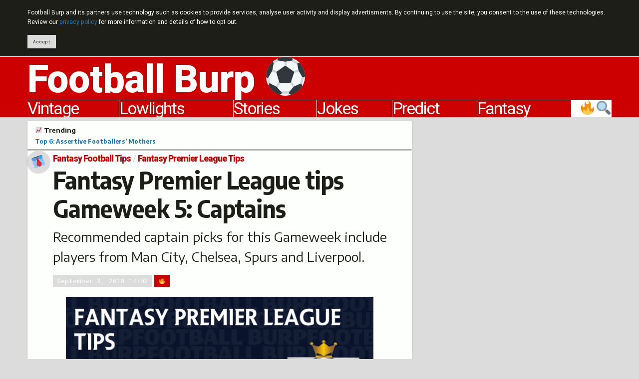

--- FILE ---
content_type: text/html; charset=UTF-8
request_url: https://footballburp.com/fantasy-football-tips/premier-league-fantasy-football/fantasy-premier-league-tips-gameweek-5-captains-4/
body_size: 13279
content:
<!DOCTYPE html>
<html class="no-js" lang="en">
<head prefix="og: http://ogp.me/ns# fb: http://ogp.me/ns/fb# website: http://ogp.me/ns/website#">
<script async src="https://www.googletagmanager.com/gtag/js?id=UA-23791510-1"></script>
<script>
	window.dataLayer = window.dataLayer || [];
	function gtag(){dataLayer.push(arguments);}
	gtag('js', new Date());
	gtag('config', 'UA-23791510-1', {'site_speed_sample_rate': 100});
</script>
<meta charset="utf-8">
<meta http-equiv="x-ua-compatible" content="ie=edge">
<meta name="viewport" content="width=device-width, initial-scale=1.0">
<link rel="alternate" type="application/rss+xml" title="Football Burp feed" href="https://feeds.feedburner.com/FootballBurp">
<link rel="apple-touch-icon" sizes="180x180" href="https://i0.wp.com/footballburp.com/apple-touch-icon.png">
<link rel="icon" type="image/png" sizes="32x32" href="https://i0.wp.com/footballburp.com/favicon-32x32.png">
<link rel="icon" type="image/png" sizes="192x192" href="https://i0.wp.com/footballburp.com/android-chrome-192x192.png">
<link rel="icon" type="image/png" sizes="16x16" href="https://i0.wp.com/footballburp.com/favicon-16x16.png">
<link rel="manifest" href="https://footballburp.com/site.webmanifest">
<link rel="mask-icon" href="https://footballburp.com/safari-pinned-tab.svg" color="#cc0000">
<link rel="shortcut icon" href="https://footballburp.com/favicon.ico?v=1.1">
<meta name="apple-mobile-web-app-title" content="Football Burp">
<meta name="application-name" content="Football Burp">
<meta name="msapplication-TileColor" content="#cc0000">
<meta name="msapplication-TileImage" content="https://i0.wp.com/footballburp.com/mstile-144x144.png">
<meta name="theme-color" content="#cc0000">
<meta property="fb:page_id" content="119027001527995">
<meta name='robots' content='index, follow, max-image-preview:large, max-snippet:-1, max-video-preview:-1' />

	<!-- This site is optimized with the Yoast SEO plugin v23.5 - https://yoast.com/wordpress/plugins/seo/ -->
	<title>Fantasy Premier League tips Gameweek 5: Captains</title>
	<meta name="description" content="Fantasy Premier League tips Gameweek 5 captains round-up includes players from Manchester City, Chelsea, Tottenham Hotspur and Liverpool." />
	<link rel="canonical" href="https://footballburp.com/fantasy-football-tips/premier-league-fantasy-football/fantasy-premier-league-tips-gameweek-5-captains-4/" />
	<meta property="og:locale" content="en_GB" />
	<meta property="og:type" content="article" />
	<meta property="og:title" content="Fantasy Premier League tips Gameweek 5: Captains" />
	<meta property="og:description" content="Recommended captain picks for this Gameweek include players from Man City, Chelsea, Spurs and Liverpool." />
	<meta property="og:url" content="https://footballburp.com/fantasy-football-tips/premier-league-fantasy-football/fantasy-premier-league-tips-gameweek-5-captains-4/" />
	<meta property="og:site_name" content="Football Burp" />
	<meta property="article:publisher" content="http://www.facebook.com/FootballBurp" />
	<meta property="article:published_time" content="2018-09-03T16:02:32+00:00" />
	<meta property="article:modified_time" content="2018-09-06T03:02:18+00:00" />
	<meta property="og:image" content="https://i0.wp.com/footballburp.com/wp-content/uploads/2016/02/football-burp-fantasy-premier-league-tips-captains.png?fit=614%2C330&ssl=1" />
	<meta property="og:image:width" content="614" />
	<meta property="og:image:height" content="330" />
	<meta property="og:image:type" content="image/png" />
	<meta name="author" content="Jonny Abrams" />
	<meta name="twitter:card" content="summary_large_image" />
	<meta name="twitter:description" content="Recommended captain picks for this Gameweek include players from Man City, Chelsea, Spurs and Liverpool." />
	<meta name="twitter:creator" content="@FootballBurp" />
	<meta name="twitter:site" content="@FootballBurp" />
	<meta name="twitter:label1" content="Written by" />
	<meta name="twitter:data1" content="Jonny Abrams" />
	<meta name="twitter:label2" content="Estimated reading time" />
	<meta name="twitter:data2" content="1 minute" />
	<script type="application/ld+json" class="yoast-schema-graph">{"@context":"https://schema.org","@graph":[{"@type":"WebPage","@id":"https://footballburp.com/fantasy-football-tips/premier-league-fantasy-football/fantasy-premier-league-tips-gameweek-5-captains-4/","url":"https://footballburp.com/fantasy-football-tips/premier-league-fantasy-football/fantasy-premier-league-tips-gameweek-5-captains-4/","name":"Fantasy Premier League tips Gameweek 5: Captains","isPartOf":{"@id":"https://footballburp.com/#website"},"primaryImageOfPage":{"@id":"https://footballburp.com/fantasy-football-tips/premier-league-fantasy-football/fantasy-premier-league-tips-gameweek-5-captains-4/#primaryimage"},"image":{"@id":"https://footballburp.com/fantasy-football-tips/premier-league-fantasy-football/fantasy-premier-league-tips-gameweek-5-captains-4/#primaryimage"},"thumbnailUrl":"https://i0.wp.com/footballburp.com/wp-content/uploads/2016/02/football-burp-fantasy-premier-league-tips-captains.png?fit=614%2C330&ssl=1","datePublished":"2018-09-03T16:02:32+00:00","dateModified":"2018-09-06T03:02:18+00:00","author":{"@id":"https://footballburp.com/#/schema/person/5a5265ada485601b925ae01448e49593"},"description":"Fantasy Premier League tips Gameweek 5 captains round-up includes players from Manchester City, Chelsea, Tottenham Hotspur and Liverpool.","breadcrumb":{"@id":"https://footballburp.com/fantasy-football-tips/premier-league-fantasy-football/fantasy-premier-league-tips-gameweek-5-captains-4/#breadcrumb"},"inLanguage":"en-GB","potentialAction":[{"@type":"ReadAction","target":["https://footballburp.com/fantasy-football-tips/premier-league-fantasy-football/fantasy-premier-league-tips-gameweek-5-captains-4/"]}]},{"@type":"ImageObject","inLanguage":"en-GB","@id":"https://footballburp.com/fantasy-football-tips/premier-league-fantasy-football/fantasy-premier-league-tips-gameweek-5-captains-4/#primaryimage","url":"https://i0.wp.com/footballburp.com/wp-content/uploads/2016/02/football-burp-fantasy-premier-league-tips-captains.png?fit=614%2C330&ssl=1","contentUrl":"https://i0.wp.com/footballburp.com/wp-content/uploads/2016/02/football-burp-fantasy-premier-league-tips-captains.png?fit=614%2C330&ssl=1","width":614,"height":330,"caption":"Fantasy Premier League tips gameweek captains round-up"},{"@type":"BreadcrumbList","@id":"https://footballburp.com/fantasy-football-tips/premier-league-fantasy-football/fantasy-premier-league-tips-gameweek-5-captains-4/#breadcrumb","itemListElement":[{"@type":"ListItem","position":1,"name":"Fantasy Football Tips","item":"https://footballburp.com/fantasy-football-tips/"},{"@type":"ListItem","position":2,"name":"Fantasy Premier League Tips","item":"https://footballburp.com/fantasy-football-tips/premier-league-fantasy-football/"},{"@type":"ListItem","position":3,"name":"Fantasy Premier League tips Gameweek 5: Captains"}]},{"@type":"WebSite","@id":"https://footballburp.com/#website","url":"https://footballburp.com/","name":"Football Burp","description":"Jokes, videos, score predictions and fantasy tips.","potentialAction":[{"@type":"SearchAction","target":{"@type":"EntryPoint","urlTemplate":"https://footballburp.com/?s={search_term_string}"},"query-input":{"@type":"PropertyValueSpecification","valueRequired":true,"valueName":"search_term_string"}}],"inLanguage":"en-GB"}]}</script>
	<!-- / Yoast SEO plugin. -->


<link rel='dns-prefetch' href='//platform-api.sharethis.com' />
<link rel='dns-prefetch' href='//cdn.jsdelivr.net' />
<link rel='dns-prefetch' href='//fonts.googleapis.com' />
<link rel='dns-prefetch' href='//i0.wp.com' />
<link rel='dns-prefetch' href='//c0.wp.com' />
<link rel="alternate" type="application/rss+xml" title="Football Burp &raquo; Fantasy Premier League tips Gameweek 5: Captains Comments Feed" href="https://footballburp.com/fantasy-football-tips/premier-league-fantasy-football/fantasy-premier-league-tips-gameweek-5-captains-4/feed/" />
<script type="text/javascript">
/* <![CDATA[ */
window._wpemojiSettings = {"baseUrl":"https:\/\/s.w.org\/images\/core\/emoji\/14.0.0\/72x72\/","ext":".png","svgUrl":"https:\/\/s.w.org\/images\/core\/emoji\/14.0.0\/svg\/","svgExt":".svg","source":{"concatemoji":"https:\/\/footballburp.com\/wp-includes\/js\/wp-emoji-release.min.js?ver=6.4.7"}};
/*! This file is auto-generated */
!function(i,n){var o,s,e;function c(e){try{var t={supportTests:e,timestamp:(new Date).valueOf()};sessionStorage.setItem(o,JSON.stringify(t))}catch(e){}}function p(e,t,n){e.clearRect(0,0,e.canvas.width,e.canvas.height),e.fillText(t,0,0);var t=new Uint32Array(e.getImageData(0,0,e.canvas.width,e.canvas.height).data),r=(e.clearRect(0,0,e.canvas.width,e.canvas.height),e.fillText(n,0,0),new Uint32Array(e.getImageData(0,0,e.canvas.width,e.canvas.height).data));return t.every(function(e,t){return e===r[t]})}function u(e,t,n){switch(t){case"flag":return n(e,"\ud83c\udff3\ufe0f\u200d\u26a7\ufe0f","\ud83c\udff3\ufe0f\u200b\u26a7\ufe0f")?!1:!n(e,"\ud83c\uddfa\ud83c\uddf3","\ud83c\uddfa\u200b\ud83c\uddf3")&&!n(e,"\ud83c\udff4\udb40\udc67\udb40\udc62\udb40\udc65\udb40\udc6e\udb40\udc67\udb40\udc7f","\ud83c\udff4\u200b\udb40\udc67\u200b\udb40\udc62\u200b\udb40\udc65\u200b\udb40\udc6e\u200b\udb40\udc67\u200b\udb40\udc7f");case"emoji":return!n(e,"\ud83e\udef1\ud83c\udffb\u200d\ud83e\udef2\ud83c\udfff","\ud83e\udef1\ud83c\udffb\u200b\ud83e\udef2\ud83c\udfff")}return!1}function f(e,t,n){var r="undefined"!=typeof WorkerGlobalScope&&self instanceof WorkerGlobalScope?new OffscreenCanvas(300,150):i.createElement("canvas"),a=r.getContext("2d",{willReadFrequently:!0}),o=(a.textBaseline="top",a.font="600 32px Arial",{});return e.forEach(function(e){o[e]=t(a,e,n)}),o}function t(e){var t=i.createElement("script");t.src=e,t.defer=!0,i.head.appendChild(t)}"undefined"!=typeof Promise&&(o="wpEmojiSettingsSupports",s=["flag","emoji"],n.supports={everything:!0,everythingExceptFlag:!0},e=new Promise(function(e){i.addEventListener("DOMContentLoaded",e,{once:!0})}),new Promise(function(t){var n=function(){try{var e=JSON.parse(sessionStorage.getItem(o));if("object"==typeof e&&"number"==typeof e.timestamp&&(new Date).valueOf()<e.timestamp+604800&&"object"==typeof e.supportTests)return e.supportTests}catch(e){}return null}();if(!n){if("undefined"!=typeof Worker&&"undefined"!=typeof OffscreenCanvas&&"undefined"!=typeof URL&&URL.createObjectURL&&"undefined"!=typeof Blob)try{var e="postMessage("+f.toString()+"("+[JSON.stringify(s),u.toString(),p.toString()].join(",")+"));",r=new Blob([e],{type:"text/javascript"}),a=new Worker(URL.createObjectURL(r),{name:"wpTestEmojiSupports"});return void(a.onmessage=function(e){c(n=e.data),a.terminate(),t(n)})}catch(e){}c(n=f(s,u,p))}t(n)}).then(function(e){for(var t in e)n.supports[t]=e[t],n.supports.everything=n.supports.everything&&n.supports[t],"flag"!==t&&(n.supports.everythingExceptFlag=n.supports.everythingExceptFlag&&n.supports[t]);n.supports.everythingExceptFlag=n.supports.everythingExceptFlag&&!n.supports.flag,n.DOMReady=!1,n.readyCallback=function(){n.DOMReady=!0}}).then(function(){return e}).then(function(){var e;n.supports.everything||(n.readyCallback(),(e=n.source||{}).concatemoji?t(e.concatemoji):e.wpemoji&&e.twemoji&&(t(e.twemoji),t(e.wpemoji)))}))}((window,document),window._wpemojiSettings);
/* ]]> */
</script>
<style id='wp-emoji-styles-inline-css' type='text/css'>

	img.wp-smiley, img.emoji {
		display: inline !important;
		border: none !important;
		box-shadow: none !important;
		height: 1em !important;
		width: 1em !important;
		margin: 0 0.07em !important;
		vertical-align: -0.1em !important;
		background: none !important;
		padding: 0 !important;
	}
</style>
<style id='jetpack-sharing-buttons-style-inline-css' type='text/css'>
.jetpack-sharing-buttons__services-list{display:flex;flex-direction:row;flex-wrap:wrap;gap:0;list-style-type:none;margin:5px;padding:0}.jetpack-sharing-buttons__services-list.has-small-icon-size{font-size:12px}.jetpack-sharing-buttons__services-list.has-normal-icon-size{font-size:16px}.jetpack-sharing-buttons__services-list.has-large-icon-size{font-size:24px}.jetpack-sharing-buttons__services-list.has-huge-icon-size{font-size:36px}@media print{.jetpack-sharing-buttons__services-list{display:none!important}}.editor-styles-wrapper .wp-block-jetpack-sharing-buttons{gap:0;padding-inline-start:0}ul.jetpack-sharing-buttons__services-list.has-background{padding:1.25em 2.375em}
</style>
<style id='classic-theme-styles-inline-css' type='text/css'>
/*! This file is auto-generated */
.wp-block-button__link{color:#fff;background-color:#32373c;border-radius:9999px;box-shadow:none;text-decoration:none;padding:calc(.667em + 2px) calc(1.333em + 2px);font-size:1.125em}.wp-block-file__button{background:#32373c;color:#fff;text-decoration:none}
</style>
<style id='global-styles-inline-css' type='text/css'>
body{--wp--preset--color--black: #000000;--wp--preset--color--cyan-bluish-gray: #abb8c3;--wp--preset--color--white: #ffffff;--wp--preset--color--pale-pink: #f78da7;--wp--preset--color--vivid-red: #cf2e2e;--wp--preset--color--luminous-vivid-orange: #ff6900;--wp--preset--color--luminous-vivid-amber: #fcb900;--wp--preset--color--light-green-cyan: #7bdcb5;--wp--preset--color--vivid-green-cyan: #00d084;--wp--preset--color--pale-cyan-blue: #8ed1fc;--wp--preset--color--vivid-cyan-blue: #0693e3;--wp--preset--color--vivid-purple: #9b51e0;--wp--preset--gradient--vivid-cyan-blue-to-vivid-purple: linear-gradient(135deg,rgba(6,147,227,1) 0%,rgb(155,81,224) 100%);--wp--preset--gradient--light-green-cyan-to-vivid-green-cyan: linear-gradient(135deg,rgb(122,220,180) 0%,rgb(0,208,130) 100%);--wp--preset--gradient--luminous-vivid-amber-to-luminous-vivid-orange: linear-gradient(135deg,rgba(252,185,0,1) 0%,rgba(255,105,0,1) 100%);--wp--preset--gradient--luminous-vivid-orange-to-vivid-red: linear-gradient(135deg,rgba(255,105,0,1) 0%,rgb(207,46,46) 100%);--wp--preset--gradient--very-light-gray-to-cyan-bluish-gray: linear-gradient(135deg,rgb(238,238,238) 0%,rgb(169,184,195) 100%);--wp--preset--gradient--cool-to-warm-spectrum: linear-gradient(135deg,rgb(74,234,220) 0%,rgb(151,120,209) 20%,rgb(207,42,186) 40%,rgb(238,44,130) 60%,rgb(251,105,98) 80%,rgb(254,248,76) 100%);--wp--preset--gradient--blush-light-purple: linear-gradient(135deg,rgb(255,206,236) 0%,rgb(152,150,240) 100%);--wp--preset--gradient--blush-bordeaux: linear-gradient(135deg,rgb(254,205,165) 0%,rgb(254,45,45) 50%,rgb(107,0,62) 100%);--wp--preset--gradient--luminous-dusk: linear-gradient(135deg,rgb(255,203,112) 0%,rgb(199,81,192) 50%,rgb(65,88,208) 100%);--wp--preset--gradient--pale-ocean: linear-gradient(135deg,rgb(255,245,203) 0%,rgb(182,227,212) 50%,rgb(51,167,181) 100%);--wp--preset--gradient--electric-grass: linear-gradient(135deg,rgb(202,248,128) 0%,rgb(113,206,126) 100%);--wp--preset--gradient--midnight: linear-gradient(135deg,rgb(2,3,129) 0%,rgb(40,116,252) 100%);--wp--preset--font-size--small: 13px;--wp--preset--font-size--medium: 20px;--wp--preset--font-size--large: 36px;--wp--preset--font-size--x-large: 42px;--wp--preset--spacing--20: 0.44rem;--wp--preset--spacing--30: 0.67rem;--wp--preset--spacing--40: 1rem;--wp--preset--spacing--50: 1.5rem;--wp--preset--spacing--60: 2.25rem;--wp--preset--spacing--70: 3.38rem;--wp--preset--spacing--80: 5.06rem;--wp--preset--shadow--natural: 6px 6px 9px rgba(0, 0, 0, 0.2);--wp--preset--shadow--deep: 12px 12px 50px rgba(0, 0, 0, 0.4);--wp--preset--shadow--sharp: 6px 6px 0px rgba(0, 0, 0, 0.2);--wp--preset--shadow--outlined: 6px 6px 0px -3px rgba(255, 255, 255, 1), 6px 6px rgba(0, 0, 0, 1);--wp--preset--shadow--crisp: 6px 6px 0px rgba(0, 0, 0, 1);}:where(.is-layout-flex){gap: 0.5em;}:where(.is-layout-grid){gap: 0.5em;}body .is-layout-flow > .alignleft{float: left;margin-inline-start: 0;margin-inline-end: 2em;}body .is-layout-flow > .alignright{float: right;margin-inline-start: 2em;margin-inline-end: 0;}body .is-layout-flow > .aligncenter{margin-left: auto !important;margin-right: auto !important;}body .is-layout-constrained > .alignleft{float: left;margin-inline-start: 0;margin-inline-end: 2em;}body .is-layout-constrained > .alignright{float: right;margin-inline-start: 2em;margin-inline-end: 0;}body .is-layout-constrained > .aligncenter{margin-left: auto !important;margin-right: auto !important;}body .is-layout-constrained > :where(:not(.alignleft):not(.alignright):not(.alignfull)){max-width: var(--wp--style--global--content-size);margin-left: auto !important;margin-right: auto !important;}body .is-layout-constrained > .alignwide{max-width: var(--wp--style--global--wide-size);}body .is-layout-flex{display: flex;}body .is-layout-flex{flex-wrap: wrap;align-items: center;}body .is-layout-flex > *{margin: 0;}body .is-layout-grid{display: grid;}body .is-layout-grid > *{margin: 0;}:where(.wp-block-columns.is-layout-flex){gap: 2em;}:where(.wp-block-columns.is-layout-grid){gap: 2em;}:where(.wp-block-post-template.is-layout-flex){gap: 1.25em;}:where(.wp-block-post-template.is-layout-grid){gap: 1.25em;}.has-black-color{color: var(--wp--preset--color--black) !important;}.has-cyan-bluish-gray-color{color: var(--wp--preset--color--cyan-bluish-gray) !important;}.has-white-color{color: var(--wp--preset--color--white) !important;}.has-pale-pink-color{color: var(--wp--preset--color--pale-pink) !important;}.has-vivid-red-color{color: var(--wp--preset--color--vivid-red) !important;}.has-luminous-vivid-orange-color{color: var(--wp--preset--color--luminous-vivid-orange) !important;}.has-luminous-vivid-amber-color{color: var(--wp--preset--color--luminous-vivid-amber) !important;}.has-light-green-cyan-color{color: var(--wp--preset--color--light-green-cyan) !important;}.has-vivid-green-cyan-color{color: var(--wp--preset--color--vivid-green-cyan) !important;}.has-pale-cyan-blue-color{color: var(--wp--preset--color--pale-cyan-blue) !important;}.has-vivid-cyan-blue-color{color: var(--wp--preset--color--vivid-cyan-blue) !important;}.has-vivid-purple-color{color: var(--wp--preset--color--vivid-purple) !important;}.has-black-background-color{background-color: var(--wp--preset--color--black) !important;}.has-cyan-bluish-gray-background-color{background-color: var(--wp--preset--color--cyan-bluish-gray) !important;}.has-white-background-color{background-color: var(--wp--preset--color--white) !important;}.has-pale-pink-background-color{background-color: var(--wp--preset--color--pale-pink) !important;}.has-vivid-red-background-color{background-color: var(--wp--preset--color--vivid-red) !important;}.has-luminous-vivid-orange-background-color{background-color: var(--wp--preset--color--luminous-vivid-orange) !important;}.has-luminous-vivid-amber-background-color{background-color: var(--wp--preset--color--luminous-vivid-amber) !important;}.has-light-green-cyan-background-color{background-color: var(--wp--preset--color--light-green-cyan) !important;}.has-vivid-green-cyan-background-color{background-color: var(--wp--preset--color--vivid-green-cyan) !important;}.has-pale-cyan-blue-background-color{background-color: var(--wp--preset--color--pale-cyan-blue) !important;}.has-vivid-cyan-blue-background-color{background-color: var(--wp--preset--color--vivid-cyan-blue) !important;}.has-vivid-purple-background-color{background-color: var(--wp--preset--color--vivid-purple) !important;}.has-black-border-color{border-color: var(--wp--preset--color--black) !important;}.has-cyan-bluish-gray-border-color{border-color: var(--wp--preset--color--cyan-bluish-gray) !important;}.has-white-border-color{border-color: var(--wp--preset--color--white) !important;}.has-pale-pink-border-color{border-color: var(--wp--preset--color--pale-pink) !important;}.has-vivid-red-border-color{border-color: var(--wp--preset--color--vivid-red) !important;}.has-luminous-vivid-orange-border-color{border-color: var(--wp--preset--color--luminous-vivid-orange) !important;}.has-luminous-vivid-amber-border-color{border-color: var(--wp--preset--color--luminous-vivid-amber) !important;}.has-light-green-cyan-border-color{border-color: var(--wp--preset--color--light-green-cyan) !important;}.has-vivid-green-cyan-border-color{border-color: var(--wp--preset--color--vivid-green-cyan) !important;}.has-pale-cyan-blue-border-color{border-color: var(--wp--preset--color--pale-cyan-blue) !important;}.has-vivid-cyan-blue-border-color{border-color: var(--wp--preset--color--vivid-cyan-blue) !important;}.has-vivid-purple-border-color{border-color: var(--wp--preset--color--vivid-purple) !important;}.has-vivid-cyan-blue-to-vivid-purple-gradient-background{background: var(--wp--preset--gradient--vivid-cyan-blue-to-vivid-purple) !important;}.has-light-green-cyan-to-vivid-green-cyan-gradient-background{background: var(--wp--preset--gradient--light-green-cyan-to-vivid-green-cyan) !important;}.has-luminous-vivid-amber-to-luminous-vivid-orange-gradient-background{background: var(--wp--preset--gradient--luminous-vivid-amber-to-luminous-vivid-orange) !important;}.has-luminous-vivid-orange-to-vivid-red-gradient-background{background: var(--wp--preset--gradient--luminous-vivid-orange-to-vivid-red) !important;}.has-very-light-gray-to-cyan-bluish-gray-gradient-background{background: var(--wp--preset--gradient--very-light-gray-to-cyan-bluish-gray) !important;}.has-cool-to-warm-spectrum-gradient-background{background: var(--wp--preset--gradient--cool-to-warm-spectrum) !important;}.has-blush-light-purple-gradient-background{background: var(--wp--preset--gradient--blush-light-purple) !important;}.has-blush-bordeaux-gradient-background{background: var(--wp--preset--gradient--blush-bordeaux) !important;}.has-luminous-dusk-gradient-background{background: var(--wp--preset--gradient--luminous-dusk) !important;}.has-pale-ocean-gradient-background{background: var(--wp--preset--gradient--pale-ocean) !important;}.has-electric-grass-gradient-background{background: var(--wp--preset--gradient--electric-grass) !important;}.has-midnight-gradient-background{background: var(--wp--preset--gradient--midnight) !important;}.has-small-font-size{font-size: var(--wp--preset--font-size--small) !important;}.has-medium-font-size{font-size: var(--wp--preset--font-size--medium) !important;}.has-large-font-size{font-size: var(--wp--preset--font-size--large) !important;}.has-x-large-font-size{font-size: var(--wp--preset--font-size--x-large) !important;}
.wp-block-navigation a:where(:not(.wp-element-button)){color: inherit;}
:where(.wp-block-post-template.is-layout-flex){gap: 1.25em;}:where(.wp-block-post-template.is-layout-grid){gap: 1.25em;}
:where(.wp-block-columns.is-layout-flex){gap: 2em;}:where(.wp-block-columns.is-layout-grid){gap: 2em;}
.wp-block-pullquote{font-size: 1.5em;line-height: 1.6;}
</style>
<link rel='stylesheet' id='share-this-share-buttons-sticky-css' href='https://footballburp.com/wp-content/plugins/sharethis-share-buttons/css/mu-style.css?ver=1754689218' type='text/css' media='all' />
<link rel='stylesheet' id='foundation-float-css' href='https://cdn.jsdelivr.net/npm/foundation-sites@6.6.3/dist/css/foundation-float.min.css' type='text/css' media='all' />
<link crossorigin="anonymous" rel='stylesheet' id='ubu_fonts-css' href='https://fonts.googleapis.com/css?family=Heebo:400,800%7CRoboto+Mono:400,700%7CEncode+Sans+Semi+Condensed:700%7CEncode+Sans+Semi+Expanded:400,700' type='text/css' media='all' />
<link rel='stylesheet' id='ubu_style-css' href='//footballburp.com/wp-content/themes/uburpo/css/go.css?ver=5.54' type='text/css' media='all' />
<script type="text/javascript" id="post-views-counter-frontend-js-before">
/* <![CDATA[ */
var pvcArgsFrontend = {"mode":"js","postID":56244,"requestURL":"https:\/\/footballburp.com\/wp-admin\/admin-ajax.php","nonce":"7ba8c6a184","dataStorage":"cookies","multisite":false,"path":"\/","domain":""};
/* ]]> */
</script>
<script type="text/javascript" src="https://footballburp.com/wp-content/plugins/post-views-counter/js/frontend.js?ver=1.7.3" id="post-views-counter-frontend-js"></script>
<script type="text/javascript" src="//platform-api.sharethis.com/js/sharethis.js?ver=2.3.6#property=5b0b3ef960e2e90011e2869e&amp;product=sticky-buttons&amp;source=sharethis-share-buttons-wordpress" id="share-this-share-buttons-mu-js"></script>
<link rel="https://api.w.org/" href="https://footballburp.com/wp-json/" /><link rel="alternate" type="application/json" href="https://footballburp.com/wp-json/wp/v2/posts/56244" /><link rel="EditURI" type="application/rsd+xml" title="RSD" href="https://footballburp.com/xmlrpc.php?rsd" />
<meta name="generator" content="WordPress 6.4.7" />
<link rel='shortlink' href='http://burp.to/6lk' />
<link rel="alternate" type="application/json+oembed" href="https://footballburp.com/wp-json/oembed/1.0/embed?url=https%3A%2F%2Ffootballburp.com%2Ffantasy-football-tips%2Fpremier-league-fantasy-football%2Ffantasy-premier-league-tips-gameweek-5-captains-4%2F" />
<link rel="alternate" type="text/xml+oembed" href="https://footballburp.com/wp-json/oembed/1.0/embed?url=https%3A%2F%2Ffootballburp.com%2Ffantasy-football-tips%2Fpremier-league-fantasy-football%2Ffantasy-premier-league-tips-gameweek-5-captains-4%2F&#038;format=xml" />
<link rel="amphtml" href="https://footballburp.com/fantasy-football-tips/premier-league-fantasy-football/fantasy-premier-league-tips-gameweek-5-captains-4/?amp"><link rel="icon" href="https://i0.wp.com/footballburp.com/wp-content/uploads/2018/09/android-chrome-512x512.png?fit=32%2C32&#038;ssl=1" sizes="32x32" />
<link rel="icon" href="https://i0.wp.com/footballburp.com/wp-content/uploads/2018/09/android-chrome-512x512.png?fit=192%2C192&#038;ssl=1" sizes="192x192" />
<link rel="apple-touch-icon" href="https://i0.wp.com/footballburp.com/wp-content/uploads/2018/09/android-chrome-512x512.png?fit=180%2C180&#038;ssl=1" />
<meta name="msapplication-TileImage" content="https://i0.wp.com/footballburp.com/wp-content/uploads/2018/09/android-chrome-512x512.png?fit=270%2C270&#038;ssl=1" />
</head>
<body class="post-template-default single single-post postid-56244 single-format-standard">
	<header>
		<div id="ubu-header">
			<div class="row small-collapse large-uncollapse">
				<div class="small-12 columns">
					<div data-sticky-container>
						<div data-sticky data-options="marginTop:0;" id="ubu-header-float" data-sticky-on="small">
							<h1><a href="https://footballburp.com" title="Football Burp - videos, jokes, fan banter, Twitter reaction, fantasy tips and score predictions">Football Burp &#9917;</a></h1>
							<nav role="navigation" id="ubu-nav"><ul class="menu expanded simple"><li id="ubu-discover-button"><a href="https://footballburp.com/search/" title="Search and find trending articles">&#x1f50d;&#x1f525;</a></li><li><a href="https://footballburp.com/fantasy-football-tips/premier-league-fantasy-football/" title="Fantasy Premier League tips">Fantasy</a></li><li><a href="https://footballburp.com/mystic-megson/" title="Match score predictions">Predict</a></li><li><a href="https://footballburp.com/jokes/" title="New football jokes">Jokes</a></li><li><a href="https://footballburp.com/stories/" title="Football news, videos and photos">Stories</a></li><li><a href="https://footballburp.com/lowlights/" title="Funny game highlights and fails">Lowlights</a></li><li><a href="https://footballburp.com/vintage/" title="Retro and vintage football videos">Vintage</a></li></ul></nav>
						</div>
					</div>
				</div>
			</div>
		</div>
	</header>
	<main role="main">
<div id="ubu-no-title-spacing">
	<div class="row small-collapse large-uncollapse">
		<div class="small-12 large-4 columns large-push-8" data-sticky-container>
			<div id="ubu-sidebar" class="sticky" data-sticky data-anchor="ubu-article" data-sticky-on="large" data-margin-bottom=0>
				<div id="ubu-sidebar-ad" class="ubu-ad">
					<div>
<script async src="//pagead2.googlesyndication.com/pagead/js/adsbygoogle.js"></script>
<!-- Football Burp v3 responsive article sidebar -->
<ins class="adsbygoogle ubu-adsense-slot-sticky"
	style="display:inline-block"
	data-full-width-responsive="true"
	data-ad-client="ca-pub-1659506378918220"
	data-ad-slot="5276870706"></ins>
<script>
(adsbygoogle = window.adsbygoogle || []).push({});
</script>
					</div>
				</div>
			</div>
		</div>
		<div class="small-12 large-8 columns large-pull-4">
			<div id="ubu-article">
<aside><div id="ubu-trending"><div id="ubu-trending-inner" class="ubu-shadow"><div class="row"><div class="small-12 columns"><h5><a href="https://footballburp.com/search" title="Browse popular articles">&#x1f4c8; Trending</a></h5><p><a href="https://footballburp.com/lists/top-6-assertive-footballers-mothers/">Top 6: Assertive Footballers&#8217; Mothers</a></p></div></div></div></div></aside>

				<article>
					<div class="ubu-shadow">
						<header>
							<div id="ubu-article-head" class="row small-collapse">
<div class="small-12 columns">
									<div id="ubu-article-title-card" class="media-object ubu-card">
										<div class="media-object-section">
											<span class="badge">&#x1f454;</span>
										</div>
										<div class="media-object-section ubu-card-content">
<nav aria-label="You are here:" role="navigation"><ul class="breadcrumbs" itemscope itemtype="http://schema.org/BreadcrumbList"><li itemprop="itemListElement" itemscope itemtype="http://schema.org/ListItem"><a href="https://footballburp.com/fantasy-football-tips/" itemscope itemtype="http://schema.org/Thing" itemprop="item"><span itemprop="name">Fantasy Football Tips</span></a><meta itemprop="position" content="1"></li><li itemprop="itemListElement" itemscope itemtype="http://schema.org/ListItem"><span class="show-for-sr">Current: </span><a href="https://footballburp.com/fantasy-football-tips/premier-league-fantasy-football/" itemscope itemtype="http://schema.org/Thing" itemprop="item"><span itemprop="name">Fantasy Premier League Tips</span></a><meta itemprop="position" content="2"></li></ul></nav><h1>Fantasy Premier League tips Gameweek 5: Captains</h1><p id="ubu-excerpt">Recommended captain picks for this Gameweek include players from Man City, Chelsea, Spurs and Liverpool.</p><div id="ubu-article-labels"><span class="label time"><time datetime="2018-09-03 17:02">September 3, 2018 17:02</time></span><span class="label">&#x1f525;</span></div>
										</div>
									</div>
								</div>
							</div>
						</header>
						<section>
							<div class="row small-collapse" id="ubu-article-content">
								<div class="small-12 columns">
<p><img fetchpriority="high" decoding="async" src="https://i0.wp.com/footballburp.com/wp-content/uploads/2016/02/football-burp-fantasy-premier-league-tips-captains.png?resize=614%2C330&#038;strip=all" alt="Fantasy Premier League tips Gameweek 5 captains round-up" width="614" height="330" class="alignnone size-full wp-image-30612" srcset="https://i0.wp.com/footballburp.com/wp-content/uploads/2016/02/football-burp-fantasy-premier-league-tips-captains.png?w=614&amp;ssl=1 614w, https://i0.wp.com/footballburp.com/wp-content/uploads/2016/02/football-burp-fantasy-premier-league-tips-captains.png?resize=150%2C81&amp;ssl=1 150w, https://i0.wp.com/footballburp.com/wp-content/uploads/2016/02/football-burp-fantasy-premier-league-tips-captains.png?resize=600%2C322&amp;ssl=1 600w" sizes="(max-width: 614px) 100vw, 614px" data-recalc-dims="1" /></p>
<p>This Fantasy Premier League tips Gameweek 5 captains round-up is here to help you select a skipper and handy vice-captain.</p>
<p>Recommended captain picks for this Gameweek include players from Manchester City, Chelsea, Tottenham Hotspur and Liverpool.</p>
<h2>&#x31;&#x20e3; Sergio Agüero <small>MCI, FWD</small></h2>
<p>He may have failed to score at home to Newcastle last time out, but if anything that makes him even more likely to score at home to Fulham after the international break.</p>
<p>The Cottagers have been leaky, so it could be a profitable day for this old fantasy football favourite.</p>
<h2>&#x32;&#x20e3; Hazard/Alonso <small>CHE, MID/DEF</small></h2>
<p>While <strong>Eden Hazard</strong> looks like the go-to guy at home to newly promoted Cardiff, <strong>Marcos Alonso</strong> is the FPL&#8217;s top-scoring player so far for a reason.</p>
<p>With hauls of 11, 13, 11 and 9 points from his first four games, Alonso is as strong a candidate for captaincy as we&#8217;ve seen from a defender in a long time.</p>
<h2>&#x33;&#x20e3; Kane/Salah <small>TOT/LIV, FWD/MID</small></h2>
<p>Tottenham v Liverpool is a tough one to call, and with neither <strong>Harry Kane</strong> nor <strong>Mohamed Salah</strong> setting the world alight so far it&#8217;s probably best to avoid both.</p>
<p>The same goes for Lucas Moura and Sadio Mané, despite their more impressive form.</p>
									<aside><a href="http://burp.to/weekly" class="button" id="subscribe" rel="noopener" target="_blank">&#x1f4e7; Sign up for our weekly email</a></aside>
								</div>
							</div>
						</section>
					</div>
				</article>
				<aside id="ubu-more-options">
					<div class="row small-collapse">
						<div class="small-12 columns ubu-ad-inarticle">
<div class="ubu-ad"><div class="ubu-shadow">

<ins class="adsbygoogle"
     style="display:block"
     data-ad-client="ca-pub-1659506378918220"
     data-ad-slot="2881807502"
     data-ad-format="horizontal"></ins>
<script>
(adsbygoogle = window.adsbygoogle || []).push({});
</script>
</div></div>
						</div>
					</div><div class="row ubu-shadow" id="ubu-article-related"><div class="small-12 columns"><div class="callout"><h5>More fantasy football tips</h5><ul><li><a href="https://footballburp.com/fantasy-football-tips/premier-league-fantasy-football/fantasy-premier-league-tips-gameweek-5-forwards-5/">Fantasy Premier League tips Gameweek 5: Forwards</a></li><li><a href="https://footballburp.com/fantasy-football-tips/premier-league-fantasy-football/fantasy-premier-league-tips-gameweek-5-midfielders-5/">Fantasy Premier League tips Gameweek 5: Midfielders</a></li><li><a href="https://footballburp.com/fantasy-football-tips/premier-league-fantasy-football/fantasy-premier-league-tips-gameweek-5-defenders-3/">Fantasy Premier League tips Gameweek 5: Defenders</a></li><li><a href="https://footballburp.com/fantasy-football-tips/premier-league-fantasy-football/fantasy-premier-league-tips-gameweek-5-goalkeepers-4/">Fantasy Premier League tips Gameweek 5: Goalkeepers</a></li></ul></div></div></div>
<div class="row ubu-shadow" id="ubu-article-comments"><div class="small-12 columns"><div id="ubu-article-disqus">
<div id="disqus_thread"></div>
</div></div></div><div class="row small-collapse"><div class="small-12 columns">
<section><div class="media-object ubu-card ubu-card-text-epl"><a href="https://footballburp.com/fantasy-football-tips/premier-league-fantasy-football/" class="media-object-section ubu-card-img" style="background-image:url('https://i0.wp.com/footballburp.com/wp-content/themes/uburpo/img/fantasy-football-sharing.jpg?fit=400%2C400&strip=all')"><span class="badge">&#x1f454;</span></a><div class="media-object-section ubu-card-content"><header><h1 style="background:#00FF87"><a href="https://footballburp.com/fantasy-football-tips/premier-league-fantasy-football/" title="FPL tips and transfer suggestions for the upcoming Gameweek">Fantasy Premier League tips for the next Gameweek are available now</a></h1></header></div></div></section></div></div>
<section><div class="media-object ubu-card ubu-card-text-light"><a href="https://footballburp.com/mystic-megson/premier-league-tips/" class="media-object-section ubu-card-img" style="background-image:url('https://i0.wp.com/footballburp.com/wp-content/themes/uburpo/img/mystic-megson-x2.jpg?fit=600%2C400&strip=all')"><span class="badge">&#x1f914;</span></a><div class="media-object-section ubu-card-content"><header><h1 style="background:#3F1052"><a href="https://footballburp.com/mystic-megson/premier-league-tips/">Mystic Megson predicts the Premier League</a></h1></header></div></div></section>
<section><div class="media-object ubu-card ubu-card-text-white"><a href="https://footballburp.com/mystic-megson/super-6-tips/" class="media-object-section ubu-card-img" style="background-image:url('https://i0.wp.com/footballburp.com/wp-content/themes/uburpo/img/mystic-megson-x2.jpg?fit=600%2C400&strip=all')"><span class="badge">&#x1f914;</span></a><div class="media-object-section ubu-card-content"><header><h1 style="background:#DB5352"><a href="https://footballburp.com/mystic-megson/super-6-tips/">Play Super 6 with Mystic Megson</a></h1></header></div></div></section>
<section><div class="media-object ubu-card ubu-card-text-white"><a href="https://footballburp.com/mystic-megson/championship-tips/" class="media-object-section ubu-card-img" style="background-image:url('https://i0.wp.com/footballburp.com/wp-content/themes/uburpo/img/mystic-megson-x2.jpg?fit=600%2C400&strip=all')"><span class="badge">&#x1f914;</span></a><div class="media-object-section ubu-card-content"><header><h1 style="background:#001489"><a href="https://footballburp.com/mystic-megson/championship-tips/">Mystic Megson predicts the score of every Championship game</a></h1></header></div></div></section>
						<div class="row large-collapse">
							<div class="small-12 columns">
								<h5 class="ubu-pale-header">New</h5>
							</div>
						</div>
						<div class="row small-collapse medium-uncollapse large-collapse">
							<div class="small-12 columns">
								<div id="ubu-articles">

	<article><div class="media-object ubu-card"><a href="https://footballburp.com/stories/video-tampico-madero-player-falls-down-trench-in-game-against-leones-negros/" class="media-object-section ubu-card-img" style="background-image:url('https://i0.wp.com/footballburp.com/wp-content/uploads/2021/07/Tampico-Madero-player-falls-down-trench.jpg?strip=all&ssl=1')"><span class="badge">&#x1f4fa;</span></a><div class="media-object-section ubu-card-content"><header><h1><a href="https://footballburp.com/stories/video-tampico-madero-player-falls-down-trench-in-game-against-leones-negros/" class="norm">VIDEO: Tampico Madero player falls down trench beside pitch during game against Leones Negros</a></h1><div class="ubu-card-labels"><span class="label">&#x1f525;</span><a href="https://footballburp.com/team/tampico-madero/" class="label team" title="More Tampico Madero">Tampico Madero</a></div></header></div></div></article>
	<article><div class="media-object ubu-card"><a href="https://footballburp.com/stories/robin-van-persie-wishes-good-luck-to-lookalike-barcelona-player-riqui-puig/" class="media-object-section ubu-card-img" style="background-image:url('https://i0.wp.com/footballburp.com/wp-content/uploads/2021/07/robin-van-persie-playing-for-man-utd.jpg?strip=all&ssl=1')"><span class="badge">&#x1f4fa;</span></a><div class="media-object-section ubu-card-content"><header><h1><a href="https://footballburp.com/stories/robin-van-persie-wishes-good-luck-to-lookalike-barcelona-player-riqui-puig/" class="norm">Robin van Persie wishes good luck to lookalike Barcelona player Riqui Puig</a></h1><div class="ubu-card-labels"><span class="label">&#x1f525;</span><a href="https://footballburp.com/team/barcelona/" class="label team" title="More Barcelona">Barcelona</a><a href="https://footballburp.com/team/feyenoord-rotterdam/" class="label team" title="More Feyenoord Rotterdam">Feyenoord Rotterdam</a></div></header></div></div></article><aside><div class="clearfix" id="ubu-simple-follow-buttons"><div id="ubu-simple-facebook-button" class="ubu-shadow"><a href="http://facebook.com/FootballBurp" target="_blank">Like Football Burp on Facebook</a></div><div id="ubu-simple-twitter-button" class="ubu-shadow"><a href="http://twitter.com/intent/follow?screen_name=FootballBurp" target="_blank">Follow us on Twitter</a></div></div></aside>
	<article><div class="media-object ubu-card"><a href="https://footballburp.com/stories/video-pitch-invader-chased-by-stewards-in-friendly-at-farsley-celtic/" class="media-object-section ubu-card-img" style="background-image:url('https://i0.wp.com/footballburp.com/wp-content/uploads/2021/07/pitch-invader-at-friendly-between-Farsley-Celtic-and-Halifax-Town.jpg?strip=all&ssl=1')"><span class="badge">&#x1f4fa;</span></a><div class="media-object-section ubu-card-content"><header><h1><a href="https://footballburp.com/stories/video-pitch-invader-chased-by-stewards-in-friendly-at-farsley-celtic/" class="norm">VIDEO: Pitch invader chased by stewards during pre-season friendly at Farsley Celtic</a></h1><div class="ubu-card-labels"><span class="label">&#x1f525;</span><a href="https://footballburp.com/team/farsley-celtic/" class="label team" title="More Farsley Celtic">Farsley Celtic</a><a href="https://footballburp.com/team/halifax-town/" class="label team" title="More Halifax Town">Halifax Town</a></div></header></div></div></article><article>
	<div class="ubu-card ubu-video-article">
		<div class="row small-collapse">
			<div class="small-12 columns">
				<div class="media-object">
					<div class="media-object-section">
						<span class="badge">&#x1f4f9;</span>
					</div>
					<div class="media-object-section">
						<h1>SønderjyskE&#8217;s Emil Holm boots free kick over the top of the stand in Danish Superliga clash</h1>
					</div>
				</div>
			</div>
		</div>
<div class="row small-collapse"><div class="small-12 columns"><div class="ubu-video"></div></div></div>		<div class="row">
			<div class="small-12 columns">
<a href="http://burp.to/9rh" class="label link float-right corner">&#128279;</a><div class="ubu-video-card-labels"><a href="https://footballburp.com/team/sonderjyske/" class="label team" title="More SønderjyskE">SønderjyskE</a></div>			</div>
		</div>
	</div>
</article>
<article>
	<div class="ubu-card ubu-video-article">
		<div class="row small-collapse">
			<div class="small-12 columns">
				<div class="media-object">
					<div class="media-object-section">
						<span class="badge">&#x1f4f9;</span>
					</div>
					<div class="media-object-section">
						<h1>Colorado Rapids goalkeeper lets back pass through his legs for own goal in defeat at Real Salt Lake</h1>
					</div>
				</div>
			</div>
		</div>
<div class="row small-collapse"><div class="small-12 columns"><div class="ubu-video"></div></div></div>		<div class="row">
			<div class="small-12 columns">
<a href="http://burp.to/9rg" class="label link float-right corner">&#128279;</a><div class="ubu-video-card-labels"><a href="https://footballburp.com/team/colorado-rapids/" class="label team" title="More Colorado Rapids">Colorado Rapids</a><a href="https://footballburp.com/team/real-salt-lake/" class="label team" title="More Real Salt Lake">Real Salt Lake</a></div>			</div>
		</div>
	</div>
</article>

<div class="ubu-ad"><div>
<ins class="adsbygoogle"
     style="display:block"
     data-ad-format="fluid"
     data-ad-layout-key="-fv+64+31-d5+c4"
     data-ad-client="ca-pub-1659506378918220"
     data-ad-slot="4220869742"></ins>
<script>
     (adsbygoogle = window.adsbygoogle || []).push({});
</script>
</div></div>
	<article><div class="media-object ubu-card"><a href="https://footballburp.com/stories/video-young-pitch-invader-gets-shirt-signed-before-corner-in-dortmund-friendly/" class="media-object-section ubu-card-img" style="background-image:url('https://i0.wp.com/footballburp.com/wp-content/uploads/2021/07/child-pitch-invader-at-dortmund-friendly.jpg?strip=all&ssl=1')"><span class="badge">&#x1f4fa;</span></a><div class="media-object-section ubu-card-content"><header><h1><a href="https://footballburp.com/stories/video-young-pitch-invader-gets-shirt-signed-before-corner-in-dortmund-friendly/" class="norm">VIDEO: Young pitch invader gets his shirt signed before corner is taken in Borussia Dortmund pre-season friendly</a></h1><div class="ubu-card-labels"><span class="label">&#x1f525;</span><a href="https://footballburp.com/team/athletic-bilbao/" class="label team" title="More Athletic Bilbao">Athletic Bilbao</a><a href="https://footballburp.com/team/borussia-dortmund/" class="label team" title="More Borussia Dortmund">Borussia Dortmund</a></div></header></div></div></article><article>
	<div class="ubu-card ubu-video-article">
		<div class="row small-collapse">
			<div class="small-12 columns">
				<div class="media-object">
					<div class="media-object-section">
						<span class="badge">&#x1f4f9;</span>
					</div>
					<div class="media-object-section">
						<h1>German players bump into each other in 4-2 defeat to Brazil at Tokyo 2020 Olympics</h1>
					</div>
				</div>
			</div>
		</div>
<div class="row small-collapse"><div class="small-12 columns"><div class="ubu-video"></div></div></div>		<div class="row">
			<div class="small-12 columns">
<a href="http://burp.to/9rf" class="label link float-right corner">&#128279;</a><div class="ubu-video-card-labels"><a href="https://footballburp.com/team/brazil/" class="label team" title="More Brazil">Brazil</a><a href="https://footballburp.com/team/germany/" class="label team" title="More Germany">Germany</a></div>			</div>
		</div>
	</div>
</article>
<article>
	<div class="ubu-card ubu-video-article">
		<div class="row small-collapse">
			<div class="small-12 columns">
				<div class="media-object">
					<div class="media-object-section">
						<span class="badge">&#x1f4f9;</span>
					</div>
					<div class="media-object-section">
						<h1>Inter Allies&#8217; Ibrahim Hashmi Musa deliberately passes ball beyond his own goalkeeper in heavy defeat</h1>
					</div>
				</div>
			</div>
		</div>
<div class="row small-collapse"><div class="small-12 columns"><div class="ubu-video"></div></div></div>		<div class="row">
			<div class="small-12 columns">
<a href="http://burp.to/9re" class="label link float-right corner">&#128279;</a><div class="ubu-video-card-labels"><a href="https://footballburp.com/team/ashanti-gold/" class="label team" title="More Ashanti Gold">Ashanti Gold</a><a href="https://footballburp.com/team/international-allies/" class="label team" title="More International Allies">International Allies</a></div>			</div>
		</div>
	</div>
</article>

	<article><div class="media-object ubu-card"><a href="https://footballburp.com/stories/video-match-ball-delivered-to-ref-in-food-delivery-bag-in-ecuadorian-league/" class="media-object-section ubu-card-img" style="background-image:url('https://i0.wp.com/footballburp.com/wp-content/uploads/2021/07/match-ball-delivered-to-ref-in-food-delivery-bag-in-Ecuador.jpg?strip=all&ssl=1')"><span class="badge">&#x1f4fa;</span></a><div class="media-object-section ubu-card-content"><header><h1><a href="https://footballburp.com/stories/video-match-ball-delivered-to-ref-in-food-delivery-bag-in-ecuadorian-league/" class="norm">VIDEO: Match ball delivered to referee in food delivery bag in Ecuadorian league game</a></h1><div class="ubu-card-labels"><span class="label">&#x1f525;</span><a href="https://footballburp.com/team/barcelona-sc/" class="label team" title="More Barcelona SC">Barcelona SC</a><a href="https://footballburp.com/team/emelec/" class="label team" title="More Emelec">Emelec</a></div></header></div></div></article>
							</div>
						</div>
					</div>
				</aside>
			</div>
		</div>
	</div>
</div>
<script type="text/javascript">
/* <![CDATA[ */
$(function() {
	$('#ubu-article-disqus').hide();
	var m = '<a class="button expanded ubu-shadow">&#x1f5e3; Show comments</a>';
	$('#ubu-article-comments>div').append(m);
	$('#ubu-article-comments>div .button').click(function(){
		$(this).hide();
		$('#ubu-article-disqus').show();
		DISQUS.reset({
      reload: true,
      config: disqus_config
    });
	});
});
/* ]]> */
</script>

</main>
<div id="ubu-footer-container">
	<footer>
		<div class="row small-collapse medium-uncollapse">
			<div class="small-12 columns" data-sticky-container>
	  		<div class="sticky" data-sticky data-stick-to="bottom" data-options="marginTop:0;marginBottom:0;" style="width:100%" data-margin-bottom=0 data-sticky-on="small" data-check-every=-1 data-margin-top=0>
		  		<div id="ubu-footer">
						<div class="row small-collapse">
							<div class="small-3 medium-6 columns">
								<p class="blog-info"><a href="http://footballburp.com">Football Burp</a></p>
							</div>
							<div class="small-9 medium-6 columns">
								<p class="text-right blog-credits"><a href="https://footballburp.com/copyright-notice/" rel="nofollow">&copy; 2022</a> <a href="https://footballburp.com/privacy-policy/" rel="nofollow">Privacy</a> <a href="https://footballburp.com/terms-and-conditions/" rel="nofollow">Terms</a> <a href="https://footballburp.com/disclaimer/" rel="nofollow">Disclaimer</a></p>
							</div>
						</div>
					</div>
				</div>
			</div>
		</div>
	</footer>
</div>
		<script type="text/javascript">
		var infiniteScroll = {"settings":{"id":"ubu-articles","ajaxurl":"https:\/\/footballburp.com\/?infinity=scrolling","type":"scroll","wrapper":true,"wrapper_class":"infinite-wrap","footer":"ubu-nav","click_handle":"1","text":"More Posts","totop":"Scroll back to top","currentday":"03.09.18","order":"DESC","scripts":[],"styles":[],"google_analytics":false,"offset":1,"history":{"host":"footballburp.com","path":"\/fantasy-football-tips\/premier-league-fantasy-football\/fantasy-premier-league-tips-gameweek-5-captains-4\/page\/%d\/","use_trailing_slashes":true,"parameters":""},"query_args":{"posts_per_page":9,"ignore_sticky_posts":true,"paged":1,"no_found_rows":true,"post_type":"post","category__not_in":[528,4,512,913,511,509,764,507,915,505,501,674,498,762,49,3,997,998],"post__not_in":[56244,56239],"error":"","m":"","p":0,"post_parent":"","subpost":"","subpost_id":"","attachment":"","attachment_id":0,"name":"","pagename":"","page_id":0,"second":"","minute":"","hour":"","day":0,"monthnum":0,"year":0,"w":0,"category_name":"","tag":"","cat":"","tag_id":"","author":"","author_name":"","feed":"","tb":"","meta_key":"","meta_value":"","preview":"","s":"","sentence":"","title":"","fields":"","menu_order":"","embed":"","category__in":[],"category__and":[],"post__in":[],"post_name__in":[],"tag__in":[],"tag__not_in":[],"tag__and":[],"tag_slug__in":[],"tag_slug__and":[],"post_parent__in":[],"post_parent__not_in":[],"author__in":[],"author__not_in":[],"search_columns":[],"suppress_filters":false,"cache_results":true,"update_post_term_cache":true,"update_menu_item_cache":false,"lazy_load_term_meta":true,"update_post_meta_cache":true,"nopaging":false,"comments_per_page":"50","order":"DESC"},"query_before":"2026-01-31 23:43:07","last_post_date":"2021-07-17 21:41:57","body_class":"infinite-scroll neverending","loading_text":"Loading new page"}};
		</script>
				<div id="infinite-footer">
			<div class="container">
				<div class="blog-info">
					<a id="infinity-blog-title" href="https://footballburp.com/" rel="home">
						Football Burp					</a>
				</div>
				<div class="blog-credits">
					<a href="https://footballburp.com/copyright-notice/" rel="nofollow">&copy; 2022</a> <a href="https://footballburp.com/privacy-policy/" rel="nofollow">Privacy</a> <a href="https://footballburp.com/terms-and-conditions/" rel="nofollow">Terms</a> <a href="https://footballburp.com/disclaimer/" rel="nofollow">Disclaimer</a>				</div>
			</div>
		</div><!-- #infinite-footer -->
		<script type="text/javascript" src="https://c0.wp.com/p/jetpack/13.6.1/_inc/build/infinite-scroll/infinity.min.js" id="the-neverending-homepage-js"></script>
<script type="text/javascript" id="disqus_count-js-extra">
/* <![CDATA[ */
var countVars = {"disqusShortname":"footballburp"};
/* ]]> */
</script>
<script type="text/javascript" src="https://footballburp.com/wp-content/plugins/disqus-comment-system/public/js/comment_count.js?ver=3.1.4" id="disqus_count-js"></script>
<script type="text/javascript" id="disqus_embed-js-extra">
/* <![CDATA[ */
var embedVars = {"disqusConfig":{"integration":"wordpress 3.1.4 6.4.7"},"disqusIdentifier":"56244 http:\/\/footballburp.com\/?p=56244","disqusShortname":"footballburp","disqusTitle":"Fantasy Premier League tips Gameweek 5: Captains","disqusUrl":"https:\/\/footballburp.com\/fantasy-football-tips\/premier-league-fantasy-football\/fantasy-premier-league-tips-gameweek-5-captains-4\/","postId":"56244"};
/* ]]> */
</script>
<script type="text/javascript" src="https://footballburp.com/wp-content/plugins/disqus-comment-system/public/js/comment_embed.js?ver=3.1.4" id="disqus_embed-js"></script>
<script type="text/javascript" src="https://cdn.jsdelivr.net/npm/jquery@3.5.1/dist/jquery.min.js" id="jquery-js"></script>
<script type="text/javascript" src="https://cdn.jsdelivr.net/combine/npm/what-input@5.2.10/dist/what-input.min.js,npm/lazysizes@5.2.2,npm/lazysizes@5.2.2/plugins/twitter/ls.twitter.js,npm/foundation-sites@6.6.3/dist/js/foundation.min.js" id="ubu-combo-js"></script>
		<script type="text/javascript">
			(function() {
				var extend = function(out) {
					out = out || {};

					for (var i = 1; i < arguments.length; i++) {
						if (!arguments[i])
						continue;

						for (var key in arguments[i]) {
						if (arguments[i].hasOwnProperty(key))
							out[key] = arguments[i][key];
						}
					}

					return out;
				};
				extend( window.infiniteScroll.settings.scripts, ["post-views-counter-frontend","share-this-share-buttons-mu","the-neverending-homepage","disqus_count","disqus_embed","jquery","ubu-combo"] );
				extend( window.infiniteScroll.settings.styles, ["wp-emoji-styles","videopress-video-style","jetpack-sharing-buttons-style","classic-theme-styles","global-styles","share-this-share-buttons-sticky","foundation-float","ubu_fonts","ubu_style","core-block-supports-duotone"] );
			})();
		</script>
				<span id="infinite-aria" aria-live="polite"></span>
		<script type="text/javascript">
/* <![CDATA[ */
$(document).foundation();
window.lazySizesConfig = window.lazySizesConfig || {};window.lazySizesConfig.expFactor = 6;lazySizesConfig.loadMode = 1;
function ubu_getCookie(cname){var name = cname + "=";var ca = document.cookie.split(';');for(var i = 0; i < ca.length; i++){var c = ca[i];while (c.charAt(0) == ' '){c = c.substring(1);}if (c.indexOf(name) == 0){return c.substring(name.length, c.length);}}return "";}function ubu_checkCookie(){var c = ubu_getCookie("footballburp_consent");if (c == ""){var d = new Date();d.setTime(d.getTime() + 31536000);var expires = "expires="+d.toUTCString();document.cookie = "footballburp_consent=consented;" + expires + ";path=/;domain=footballburp.com";$("body").prepend('<aside><div id="ubu-consent"><div class="row"><div class="small-12 columns"><p>Football Burp and its partners use technology such as cookies to provide services, analyse user activity and display advertisments.  By continuing to use the site, you consent to the use of these technologies.  Review our <a href="https://footballburp.com/privacy-policy/" rel="nofollow">privacy policy</a> for more information and details of how to opt out.</p><p><a class="button tiny" style="margin-bottom:0">Accept</a></p></div></div></div></aside>');$("#ubu-consent .button").click(function(){$("#ubu-consent").parent().hide();});$('#ubu-header-float').foundation('_calc', true);}}ubu_checkCookie();
$(document).ready(function(){$(document).on('keydown',function(e){var ubu_next_link = $('#ubu-next-link .ubu-card header a');if (ubu_next_link.length > 0){if (e.which == 39){window.location.href = ubu_next_link.attr('href');}}});});
/* ]]> */
</script><script async src="//pagead2.googlesyndication.com/pagead/js/adsbygoogle.js"></script>
</body>
</html>

--- FILE ---
content_type: text/html; charset=UTF-8
request_url: https://footballburp.com/wp-admin/admin-ajax.php
body_size: -212
content:
{"post_id":56244,"counted":false,"storage":[],"type":"post"}

--- FILE ---
content_type: text/html; charset=utf-8
request_url: https://www.google.com/recaptcha/api2/aframe
body_size: 266
content:
<!DOCTYPE HTML><html><head><meta http-equiv="content-type" content="text/html; charset=UTF-8"></head><body><script nonce="51hJYT5Ebic47pSXEh2rYw">/** Anti-fraud and anti-abuse applications only. See google.com/recaptcha */ try{var clients={'sodar':'https://pagead2.googlesyndication.com/pagead/sodar?'};window.addEventListener("message",function(a){try{if(a.source===window.parent){var b=JSON.parse(a.data);var c=clients[b['id']];if(c){var d=document.createElement('img');d.src=c+b['params']+'&rc='+(localStorage.getItem("rc::a")?sessionStorage.getItem("rc::b"):"");window.document.body.appendChild(d);sessionStorage.setItem("rc::e",parseInt(sessionStorage.getItem("rc::e")||0)+1);localStorage.setItem("rc::h",'1769902992708');}}}catch(b){}});window.parent.postMessage("_grecaptcha_ready", "*");}catch(b){}</script></body></html>

--- FILE ---
content_type: text/css; charset=UTF-8
request_url: https://footballburp.com/wp-content/themes/uburpo/css/go.css?ver=5.54
body_size: 4044
content:
body{background:#dcdcdc;}
h1,h2,h3,h4{color:#1D1E18;font-family:'Heebo',sans-serif;font-weight:800;letter-spacing:-1px;}
h2{font-size:1.6rem;}
h2 small{white-space:nowrap;}
h3{font-size:1.3rem;line-height:1.2;}
h5{color:#1D1E18;font-family:'Heebo',sans-serif;font-weight:800;letter-spacing:-1px;font-size:1.825rem;margin-bottom:1rem;}
.h1 small,.h2 small,.h3 small,.h4 small,.h5 small,.h6 small,h1 small,h2 small,h3 small,h4 small,h5 small,h6 small{color:#dcdcdc;}
.ubu-pale-header{color:#fafad2;margin:0.5rem 0;}
p,li,label{font-family:'Encode Sans Semi Expanded',sans-serif;font-weight:400;}
label span{padding-left:5px;}
textarea[rows]{height:250px;}
figure{background:#fdfffc;margin-bottom:1rem;font-size:0.5rem;font-family:'Encode Sans Semi Expanded',sans-serif;font-weight:400;color:#d4d4d4;}
figure strong,label,.contact-submit input{font-weight:700;}
figcaption,figure{width:-moz-fit-content;width:fit-content;}
figcaption{margin-top:-0.5rem;background:#1d1e18;color:#fdfffc;padding-left:1px;padding-right:0;line-height:1;}
.ubu-amped figcaption{margin-top:0;}
figcaption a{color:#fdfffc;text-decoration:underline;}
figcaption a:hover,figcaption a:active,figcaption a:focus{color:#fdfffc;text-decoration:none;}
.button{font-family:'Roboto Mono',monospace;font-weight:400;color:#1D1E18;background-color:#dcdcdc;}
.button:focus,.button:hover{color:#1D1E18;background-color:#dcdcdc;}
#subscribe{border:#dcdcdc solid 0.25rem;border-left:0;background:#c00;color:#fdfffc;}
#ubu-consent{background-color:#1D1E18;border-bottom:1px solid #fdfffc;}
#ubu-consent p{color:#fdfffc;font-family:'Heebo',sans-serif;font-weight:400;margin-top:1rem;font-size:0.5rem;}
#ubu-header{background:#c00;}
#ubu-header p{color:#fdfffc;margin:0;font-size:small;font-family:'Heebo',sans-serif;font-weight:400;line-height:1;padding-left:0.2rem;white-space:nowrap;}
#ubu-header a,#ubu-header a:hover,#ubu-header a:active,#ubu-header a:focus{color:#fdfffc;}
#ubu-header h1{font-family:'Heebo',sans-serif;font-weight:800;margin:0;padding:0;line-height:1;letter-spacing:-1px;font-size:3.2rem;white-space:nowrap;overflow:hidden;}
#ubu-header li{outline:0;}
#ubu-header li a{font-family:'Heebo',sans-serif;font-size:26px;font-weight:400;color:#fdfffc;background:#c00;line-height:1;letter-spacing:-2px;padding:0 0.75rem 0 0;text-align:left;}
#ubu-header ul{border-top:1px solid #fdfffc;}
#ubu-header li{border-left:1px solid #fdfffc;}
#ubu-header li:last-child{border-left:0;}
#ubu-nav{white-space:nowrap;overflow-x:auto;-webkit-overflow-scrolling:touch;-ms-overflow-style:-ms-autohiding-scrollbar;direction:rtl;overflow-y:hidden;}
#ubu-nav::-webkit-scrollbar{display:none;}
#ubu-discover-button{text-align:right;width:61px;background:#fdfffc;}
#ubu-header li#ubu-discover-button a{padding:0;text-align:right;font-size:22px;letter-spacing:4px;}
#ubu-discover-button img{max-width:none;}
#ubu-header-float{width:100%;background:#c00;}
.ubu-amped #ubu-header li#ubu-discover-button a{font-size:20px;letter-spacing:4px;}
.ubu-amped #ubu-discover-button,#ubu-header li#ubu-discover-button a{background:#fdfffc;color:#cc0000;white-space:nowrap;}
.ubu-card{background:#fdfffc;margin-bottom:0.25rem;-webkit-transition:background .15s ease-out;transition:background .15s ease-out;display:table;width:100%;-webkit-box-shadow:0 1px 3px rgba(0,0,0,0.12),0 1px 2px rgba(0,0,0,0.24);-moz-box-shadow:0 1px 3px rgba(0,0,0,0.12),0 1px 2px rgba(0,0,0,0.24);-ms-box-shadow:0 1px 3px rgba(0,0,0,0.12),0 1px 2px rgba(0,0,0,0.24);-o-box-shadow:0 1px 3px rgba(0,0,0,0.12),0 1px 2px rgba(0,0,0,0.24);box-shadow:0 1px 3px rgba(0,0,0,0.12),0 1px 2px rgba(0,0,0,0.24);}
.ubu-card:hover{background:#fafad2;}
.ubu-card .badge{background:#dcdcdc;transform:rotate(-20deg);font-size:1.2rem;margin-top:-1px;margin-left:-1px;}
.ubu-card .label,.ubu-card-vertical .label{line-height:1;font-size:0.5rem;font-family:'Roboto Mono',monospace;font-weight:400;color:#fdfffc;background:#c00;margin-top:0.25rem;vertical-align:top;cursor:pointer;height:1.15rem;}
.ubu-card .label.hot,.ubu-card-vertical .label.hot{background:#d4d4d4;color:#c00;margin-left:0.25rem;}
.ubu-card .label a:active{color:#fdfffc;}
.ubu-card .label+.label{margin-left:0.25rem;}
.ubu-card h1{font-family:'Encode Sans Semi Condensed',sans-serif;font-weight:700;line-height:1.2;font-size:0.95rem;margin:0;padding:0;}
.ubu-card h1 a{color:#1D1E18;-webkit-transition:color .15s ease-out;transition:color .15s ease-out;display:block;min-height:6rem;padding:0.25rem 0.25rem 2rem;}
.ubu-card h1 a.norm{padding-left:3%}
.ubu-card:hover h1 a,.ubu-card a:active,.ubu-card a:focus,.ubu-video-article:hover h1{color:#c00;}
.ubu-card-text-light h1 a,.ubu-card-text-light:hover h1 a,.ubu-card-text-light h1 a:active,.ubu-card-text-light h1 a:focus{color:#fdfffc}
.ubu-card-text-white h1 a,.ubu-card-text-white:hover h1 a,.ubu-card-text-white h1 a:active,.ubu-card-text-white h1 a:focus{color:#fff}
.ubu-card-text-facebook h1 a,.ubu-card-text-facebook:hover h1 a,.ubu-card-text-facebook h1 a:active,.ubu-card-text-facebook h1 a:focus{color:#f7f7f7}
.ubu-card-text-epl h1 a,.ubu-card-text-epl:hover h1 a,.ubu-card-text-epl h1 a:active,.ubu-card-text-epl h1 a:focus{color:#38003c}
.ubu-card-img{width:40%;background-position:50%;background-size:cover;background-repeat:no-repeat;}
.ubu-card .media-object-section:first-child{padding:0;white-space:nowrap;overflow:hidden;}
.ubu-card-content header{position:relative;}
.ubu-card-labels{position:absolute;bottom:0.25rem;left:0;white-space:nowrap;overflow-x:auto;-webkit-overflow-scrolling:touch;-ms-overflow-style:-ms-autohiding-scrollbar;overflow-y:hidden;scrollbar-width:none;width:97%;margin-left:3%;}
.ubu-card-labels::-webkit-scrollbar,.ubu-video-card-labels::-webkit-scrollbar,#ubu-article-labels-tags::-webkit-scrollbar,.ubu-card-vertical-labels-tags::-webkit-scrollbar{display:none;}
.ubu-card-labels span.label,.ubu-video-card-labels span.label,#ubu-article-labels span.label{cursor:default;}
.ubu-card-labels .label,#ubu-article-labels-tags .label,.ubu-card-vertical-labels-tags .label{margin-right:0.25rem;}
.ubu-card .label.team,.ubu-card .label.team:active,#ubu-article-labels-tags .label.team,#ubu-article-labels-tags .label.team:active,.ubu-card-vertical-labels-tags .label.team,.ubu-card-vertical-labels-tags .label.team:active{color:#fdfffc;background:#85cb00;cursor:pointer;}
.ubu-card .ubu-card-labels .label+.label,#ubu-article-labels-tags .label+.label{margin-left:0;}
.ubu-video-card-labels{white-space:nowrap;overflow-x:auto;-webkit-overflow-scrolling:touch;-ms-overflow-style:-ms-autohiding-scrollbar;overflow-y:hidden;scrollbar-width:none;}
.ubu-card .label.corner{margin-left:0.25rem;}
.ubu-card.ubu-video-article{display:block;}
.category-lowlights .ubu-card.ubu-video-article{margin-top:0.75rem;margin-bottom:1rem;}
.category-lowlights .ubu-card.ubu-video-article>.ubu-card.ubu-video-article,#ubu-articles article:first-child .ubu-card.ubu-video-article{margin-top:0;}
.ubu-video-article h1{margin:0.5rem 0.5rem 0;font-size:1.2rem;-webkit-transition:color .15s ease-out;transition:color .15s ease-out;cursor:default;}
.ubu-card.ubu-video-article .label{margin-bottom:1rem;cursor:default;}
.ubu-card.ubu-video-article a.label{cursor:pointer;}
#ubu-article-labels{margin-right:0.25rem;float:left;}
#ubu-article-labels-tags{white-space:nowrap;overflow-x:auto;-webkit-overflow-scrolling:touch;-ms-overflow-style:-ms-autohiding-scrollbar;overflow-y:hidden;scrollbar-width:none;}
.ubu-card-vertical-labels{position:absolute;bottom:0.5rem;left:0.5rem;}
.ubu-card-vertical-labels-tags{white-space:nowrap;overflow-x:auto;-webkit-overflow-scrolling:touch;-ms-overflow-style:-ms-autohiding-scrollbar;overflow-y:hidden;scrollbar-width:none;}
.ubu-card-vertical-labels-first{float:left;margin-right:0.25rem;}
.ubu-video-article:hover{background:#fdfffc;}
.ubu-video-article p{font-size:1rem;cursor:default;font-weight:800;margin-bottom:0.7rem;font-family:'Heebo',sans-serif;}
.vertical-ubu-card .media-object-section{display:table-row;}
.vertical-ubu-card .ubu-card-img{height:375px;}
.ubu-card.vertical-ubu-card h1 a{min-height:auto;}
#ubu-trending,#ubu-new-box{padding-bottom:0.25rem;}
#ubu-trending-inner,#ubu-new-box-inner{background:#fdfffc;}
#ubu-trending-inner h5,#ubu-new-box-inner h5{font-size:0.8rem;line-height:1.6;letter-spacing:normal;margin:0.5rem 0 0.15rem;font-family:'Encode Sans Semi Expanded',sans-serif;font-weight:700;}
#ubu-trending-inner h5 a,#ubu-new-box-inner h5 a{color:#1D1E18;}
#ubu-trending-inner p,#ubu-new-box-inner p{margin-bottom:0.4rem;font-size:0.8rem;font-family:'Encode Sans Semi Condensed',sans-serif;font-weight:700;}
#ubu-article-title-card{margin-bottom:0;-webkit-box-shadow:none;-moz-box-shadow:none;-ms-box-shadow:none;-o-box-shadow:none;box-shadow:none;}
#ubu-article-title-card h1{font-size:1.8rem;margin-bottom:0.45rem;padding-right:0.5rem;}
#ubu-article-title-card:hover,#ubu-article-head{background:#fdfffc;}
#ubu-article-title-card .ubu-card-content{padding:0 0 0.5rem 0.25rem;}
#ubu-article-title-card.media-object img{width:100%;max-width:100%;}
#ubu-article-image{background:#fdfffc;border-left:0.25rem solid #dcdcdc;border-bottom:0.25rem solid #dcdcdc;float:right;width:40%;margin-left:0.25rem;}
.ubu-amped #ubu-article-image{width:150px;}
#ubu-article-title-card nav{margin-top:0.25rem;display:inherit;}
.breadcrumbs{margin-bottom:0.1rem;margin-top:0.1rem;}
.breadcrumbs li:not(:last-child)::after{margin:0 .25rem;}
.breadcrumbs li{text-transform:none;font-family:'Heebo',sans-serif;font-size:1rem;line-height:1.4;letter-spacing:-1px;}
.breadcrumbs a,.breadcrumbs a:hover,.breadcrumbs a:active{text-decoration:none;color:#c00;}
#ubu-article-title-card p{font-size:0.75rem;color:#d4d4d4;margin-bottom:0.5rem;}
#ubu-article-title-card .label{margin-bottom:0.5rem;cursor:auto;}
.ubu-card .time.label,.ubu-card .link.label{background:#dcdcdc;}
#ubu-article-title-card p#ubu-author{margin-bottom:0;}
#ubu-article-title-card p#ubu-excerpt{font-size:1.05rem;color:#1D1E18;margin-bottom:0.5rem;padding-right:1.5rem;}
#ubu-article-related,#ubu-article-comments{background:#fdfffc;margin-bottom:0.25rem;}
#ubu-article-image figure{margin-bottom:0;width:100%;}
#ubu-tags li{display:inline;}
#ubu-article-content{background:#fdfffc;margin-bottom:0.25rem;overflow:hidden;}
#ubu-article-content img{max-width:100%;width:100%;}
#ubu-article-content ul{list-style-type:none;}
.ubu-embed,.ubu-video,.uburpian-oembedvideo{overflow:hidden;}
.twitter-video{margin-top:-8px !important;margin-left:-8px !important;margin-right:-8px !important;max-width:unset !important;}
.twitter-tweet{margin-bottom:1rem !important;margin-top:0 !important;}
.ubu-video-article .twitter-tweet{margin-left:auto;margin-right:auto;}
.fb-post,.fb-video{margin-bottom:1rem !important;}
.ubu-video{margin-bottom:1rem;}
.ubu-video .fb-video,.ubu-video .twitter-tweet,.ubu-video .twitter-video{margin-bottom:0 !important;}
#ubu-article-related .callout{background-color:transparent;border:none;}
#ubu-article-related ul{list-style-type:none;margin-left:0;}
#ubu-article-related li{font-family:'Encode Sans Semi Condensed',sans-serif;font-weight:700;line-height:1.2;font-size:1.15rem;margin-bottom:1rem;}
#ubu-article-related li:last-child{margin-bottom:0;}
#ubu-article-comments .button{margin-top:1rem;}
.ubu-adsense-slot-sticky{width:100%;height:100px;}
.ubu-ad{padding-bottom:0.25rem;}
.ubu-ad div{background:#fdfffc;text-align:center;}
.sticky.ubu-ad div,.sticky .ubu-ad div{max-height:150px;}
.ubu-amped .sticky.ubu-ad div,.ubu-amped .sticky .ubu-ad div{max-height:none;}
#ubu-article-content .google-auto-placed{margin-bottom:1rem;}
#ubu-articles .google-auto-placed + article .ubu-card,#ubu-more-options .google-auto-placed + section .ubu-card{margin-top:0.5rem;}
.category-lowlights #ubu-articles .google-auto-placed + article .ubu-card,.category-vintage #ubu-articles .google-auto-placed + article .ubu-card{margin-top:1rem;}
#ubu-section-title{font-size:2rem;font-weight:800;background-color:#fafad2;margin-bottom:0.25rem;line-height:1;color:#c00;border-bottom:1px solid #c00;padding:0.5rem;}
#ubu-no-title-spacing{padding-top:0.25rem;}
#ubu-section-ancestors{background:#fafad2;}
#ubu-section-ancestors .breadcrumbs{margin:0;padding:0.5rem 0.5rem 0;}
#ubu-section-ancestors .breadcrumbs li{line-height:1;}
#ubu-section-ancestors+#ubu-section-title{padding:0.25rem 0.5rem 0.5rem}
.ubu-card-vertical h1{font-family:'Encode Sans Semi Condensed',sans-serif;font-weight:700;line-height:1.2;font-size:1.35rem;color:#1D1E18;margin-bottom:0;}
.ubu-card-vertical h1 a{padding:0.5rem 0.5rem 2.25rem;display:block;color:#1D1E18;-webkit-transition:color .15s ease-out;transition:color .15s ease-out;}
.ubu-card-vertical img{width:100%;}
.ubu-card-vertical .card-divider{padding:0;background:#fdfffc;-webkit-transition:background .15s ease-out;transition:background .15s ease-out;position:relative;}
.ubu-card-vertical:hover .card-divider{background:#fafad2;}
.ubu-card-vertical:hover h1 a,.ubu-card-vertical a:active,.ubu-card-vertical a:focus{color:#c00;}
.ubu-card-vertical{margin-bottom:0.25rem;border:0;}
.ubu-megson-prediction img{min-width:unset;}
.ubu-megson-prediction .media-object-section:first-child{padding-right:0.5rem;width:40%;}
.ubu-megson-prediction p{line-height:1.4;}
.ubu-megson-bigpredict-title{padding-top:0.5rem;}
.ubu-megson-bigpredict{max-width:300px;}
.ubu-megson-bigpredict .card-section:first-child{background:#dcdcdc;color:#fdfffc;}
.ubu-megson-bigpredict .ubu-megson-bigpredict-result{font-family:'Encode Sans Semi Condensed',sans-serif;font-weight:700;}
.ubu-megson-bigpredict-foot{padding:0;color:#1D1E18;}
.ubu-megson-bigpredict-foot-top{padding:0 0.25rem;}
.ubu-megson-bigpredict-foot-top p{font-size:0.7rem;margin:0;line-height:1;}
.ubu-megson-bigpredict-foot-bottom{padding:1rem;}
.ubu-megson-bigpredict-foot-bottom>:last-child{margin-bottom:0;}
#ubu-articles{margin-bottom:0.5rem;width:100%;}
.pagination li{display:inline-block;font-family:'Heebo',sans-serif;font-weight:400;}
.pagination .current,.input-group-button .button{background:#c00;color:#fdfffc;}
.infinite-scroll #ubu-pagination{display:none;}
.infinite-loader{color:#000;display:block;height:28px;text-indent:-9999px}#infinite-handle span{background:#333;border-radius:1px;color:#eee;cursor:pointer;font-size:13px;padding:6px 16px}#infinite-handle span button,#infinite-handle span button:focus,#infinite-handle span button:hover{display:inline;position:static;padding:0;margin:0;border:none;line-height:inherit;background:0 0;color:inherit;cursor:inherit;font-size:inherit;font-weight:inherit;font-family:inherit}#infinite-handle span button::-moz-focus-inner{margin:0;padding:0;border:none}@media (max-width:800px){#infinite-handle span:before{display:none}#infinite-handle span{display:block}}#infinite-footer{position:fixed;bottom:-50px;left:0;width:100%}#infinite-footer a{text-decoration:none}#infinite-footer .blog-credits a:hover,#infinite-footer .blog-info a:hover{color:#444;text-decoration:underline}#infinite-footer .container{background:rgba(255,255,255,.8);border-color:#ccc;border-color:rgba(0,0,0,.1);border-style:solid;border-width:1px 0 0;box-sizing:border-box;margin:0 auto;overflow:hidden;padding:1px 20px;width:780px}#infinite-footer .blog-credits,#infinite-footer .blog-info{box-sizing:border-box;line-height:25px}#infinite-footer .blog-info{float:left;overflow:hidden;text-align:left;text-overflow:ellipsis;white-space:nowrap;width:40%}#infinite-footer .blog-credits{font-weight:400;float:right;width:60%}#infinite-footer .blog-info a{color:#111;font-size:14px;font-weight:700}#infinite-footer .blog-credits{color:#888;font-size:12px;text-align:right}#infinite-footer .blog-credits a{color:#666}.infinity-end.neverending #infinite-footer{display:none}@media (max-width:640px){#infinite-footer .container{box-sizing:border-box;width:100%}#infinite-footer .blog-info{width:30%}#infinite-footer .blog-credits{width:70%}#infinite-footer .blog-credits,#infinite-footer .blog-info a{font-size:10px}}
#infinite-footer .container,#ubu-footer{background:rgba(253, 255, 252,.8);border-color:#1D1E18;border-color:rgba(29, 30, 24,.1);border-style:solid;border-width:1px 0 0;box-sizing:border-box;margin:0 auto;overflow:hidden;padding:1px 10px;}
#infinite-footer,#ubu-footer p{font-weight:400;font-family:'Heebo',sans-serif;letter-spacing:-1px;font-size:12px;color:#dcdcdc;}
#infinite-footer .blog-credits{color:#dcdcdc;}
#ubu-footer .blog-info,#infinite-footer .blog-info{font-weight:800;}
#infinite-footer .blog-info a,#infinite-footer .blog-credits a,#ubu-footer p a{color:#dcdcdc;text-decoration:none;-webkit-transition:color .15s ease-out;transition:color .15s ease-out;}
#infinite-footer .blog-info a:hover,#infinite-footer .blog-credits a:hover,#ubu-footer p a:hover{color:#1D1E18;text-decoration:none;}
#ubu-footer p{line-height:25px;margin-bottom:0;}
.infinite-scroll.neverending #ubu-footer-container{display:none;}
.infinity-end.neverending #ubu-footer-container{display:block;}
.input-group-label img{max-width:none;}
#ubu-article-content p,#ubu-article-content blockquote,#ubu-article-content h2,#ubu-article-content h3,#ubu-article-content h4,#ubu-article-content h5,#ubu-article-content form div,.ubu-megson-bigpredict-container{margin-right:.625rem;margin-left:.625rem;}
#ubu-article-content blockquote p,#ubu-article-content .ubu-megson-prediction p,#ubu-article-content .ubu-megson-bigpredict p{margin-left:initial;margin-right:initial;width:auto;}
.ubu-amped body{max-width:39.9375em;}
#ubu-amp-visit-our-website{background-color:#c00;color:#fdfffc;margin:0;}
#ubu-amp-share{margin-bottom:1rem;}
#ubu-simple-follow-buttons{width:100%;margin-bottom:0.25rem;font-family:'Heebo';font-weight:800;font-size:1.25rem;height:100px;line-height:1;}
#ubu-simple-follow-buttons div{width:50%;height:100%;}
#ubu-simple-follow-buttons div a{display:block;height:100%;width:100%;}
#ubu-simple-facebook-button{float:left;background:#3b5998;}
#ubu-simple-facebook-button a{color:#f7f7f7;}
#ubu-simple-twitter-button{float:right;background:#1da1f2;}
#ubu-simple-twitter-button a{color:#fff;}
.ubu-shadow{-webkit-box-shadow:0 1px 3px rgba(0,0,0,0.12),0 1px 2px rgba(0,0,0,0.24);-moz-box-shadow:0 1px 3px rgba(0,0,0,0.12),0 1px 2px rgba(0,0,0,0.24);-ms-box-shadow:0 1px 3px rgba(0,0,0,0.12),0 1px 2px rgba(0,0,0,0.24);-o-box-shadow:0 1px 3px rgba(0,0,0,0.12),0 1px 2px rgba(0,0,0,0.24);box-shadow:0 1px 3px rgba(0,0,0,0.12),0 1px 2px rgba(0,0,0,0.24);}
.ubu-applemusic-embed{width:100%;max-width:660px;margin-left:auto;margin-right:auto;}
.ubu-applemusic-embed iframe{width:100%;overflow:hidden;background:transparent;}
blockquote.tiktok-embed{border:none;padding:0;margin:0;}
@media print, screen and (min-width:340px){
#ubu-simple-follow-buttons{font-size:1.5rem;}
}
@media print, screen and (min-width:375px){
.ubu-card h1{font-size:1.2rem;}
.ubu-video-article h1{font-size:1.45rem;}
.ubu-card .label,.ubu-card-vertical .label{font-size:0.6rem;height:1.25rem;}
.ubu-card h1 a{min-height:7rem;padding:0.5rem 1rem 2.25rem 0.5rem;}
.ubu-card-labels{bottom:0.5rem;}
#ubu-article-related li{font-size:1.25rem;}
#ubu-simple-follow-buttons{font-size:1.75rem;}
}
@media print, screen and (min-width:490px){
.ubu-card h1{font-size:1.3rem;}
.ubu-video-article h1{font-size:1.55rem;}
.ubu-card h1 a{min-height:8rem;}
.ubu-card .badge{font-size:1.4rem;}
#ubu-simple-follow-buttons{font-size:2rem;height:125px;}
}
@media print, screen and (min-width:590px){
.ubu-card h1{font-size:1.4rem;}
.ubu-video-article h1{font-size:1.65rem;}
.ubu-card h1 a{min-height:9rem;}
#ubu-simple-follow-buttons{font-size:2.25rem;height:150px;}
}
@media print, screen and (min-width:40em){
h2{font-size:2.025rem;}
h3{font-size:1.9375rem;line-height:1.4;}
h5{font-size:2.025rem;}
.ubu-two-col-one-way-padding .columns:first-child{padding-right:0.25rem;}
.ubu-two-col-one-way-padding .columns:last-child{padding-left:0.25rem;}
#ubu-consent p{font-size:0.75rem;}
#ubu-header h1{font-size:68px;}
#ubu-header li a{font-size:34px;}
#ubu-discover-button{width:81px;}
#ubu-header li#ubu-discover-button a{font-size:28px;}
#ubu-section-title{font-size:2.85rem;margin-bottom:0.5rem;padding:1rem;}
#ubu-no-title-spacing{padding-top:0.5rem;}
#ubu-section-ancestors .breadcrumbs{padding:0.75rem 1rem 0;}
#ubu-section-ancestors+#ubu-section-title{padding:0.5rem 1rem 1rem;}
.ubu-card h1{font-size:1.9rem;}
.ubu-card h1 a{min-height:11rem;}
.ubu-card{margin-bottom:0.5rem;max-width:900px;margin-right:auto;margin-left:auto;}
#ubu-article-title-card.ubu-card{max-width:none;}
.ubu-card .label,.ubu-card-vertical .label{font-size:0.8rem;margin-top:0.5rem;height:1.55rem;}
#ubu-article-title-card h1{font-size:3rem;margin-bottom:0.5rem;}
#ubu-article-title-card p,#ubu-article-title-card .label{margin-bottom:0.75rem;}
#ubu-article-title-card p#ubu-excerpt{font-size:1.6rem;}
#ubu-article-image{width:33%;margin-left:0.75rem;}
.breadcrumbs li{font-size:1.1rem;line-height:1.6;}
.breadcrumbs{margin-bottom:0;}
.ubu-video-article .media-object{margin-bottom:1.5rem;}
.ubu-video-article h1{font-size:2.35rem;}
.ubu-video-article p{font-size:1.25rem;}
.ubu-card-vertical{margin-bottom:0.5rem;}
.ubu-card-vertical h1{font-size:1.8rem;}
.ubu-card-vertical h1 a{padding:0.5rem 0.75rem 2.75rem;}
#ubu-article-related li{font-size:1.35rem;}
.ubu-ad{padding-bottom:0.5rem;}
.ubu-ad div{background:transparent;}
.ubu-ad-inarticle .ubu-ad{padding-bottom:0.25rem;}
.ubu-ad-inarticle .ubu-ad div{background:#fdfffc;}
.sticky.ubu-ad div,.sticky .ubu-ad div{max-height:none;}
.ubu-megson-prediction .media-object-section:first-child{width:20%;}
.pagination li{font-size:large;}
#infinite-footer .blog-info a,#ubu-footer .blog-info a,#infinite-footer .blog-credits,#ubu-footer .blog-credits{font-size:14px;}
#ubu-article-content p,#ubu-article-content blockquote,#ubu-article-content .twitter-tweet,#ubu-article-content .ubu-megson-prediction,#ubu-article-content h2,#ubu-article-content h3,#ubu-article-content h4,#ubu-article-content h5,#ubu-article-content form div,.ubu-megson-bigpredict-container,#ubu-article-content figure,#ubu-article-content .ubu-instagram{margin-right:auto;margin-left:auto;width:80%;}
#ubu-article-content p{font-size:1.2rem}.breadcrumbs a{font-weight:800;}
#ubu-article-content .ubu-megson-bigpredict-foot-top p{font-size:0.85rem;}
#ubu-simple-follow-buttons{font-size:2.5rem;margin-bottom:0.5rem;max-width:900px;margin-right:auto;margin-left:auto;}
}
@media screen and (min-width:64em){
#ubu-header h1{font-size:78px;}
.ubu-card{max-width:none;margin-right:0;margin-left:0;}
.ubu-card h1 a{padding-bottom:2.75rem}
#ubu-simple-follow-buttons{font-size:2.75rem;height:175px;max-width:none;margin-right:0;margin-left:0;}
#ubu-header .sticky{position:initial;}
.ubu-adsense-slot-sticky{width:100%;height:600px;}
}
@media screen and (min-width:1224px){
#ubu-section-title{border-left:1px solid #c00;border-right:1px solid #c00;}
#ubu-section-ancestors{border-left:1px solid #c00;border-right:1px solid #c00;}
}
.ubu-video-article div .st-btn:hover{top:0 !important;}
.panorama{position:relative;height:0;padding-bottom:36.24062%;overflow:hidden;}